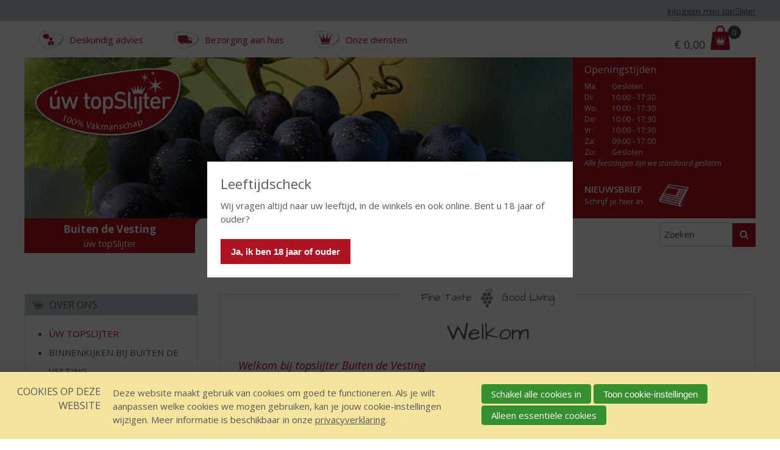

--- FILE ---
content_type: text/html; charset=UTF-8
request_url: https://www.buitendevesting.nl/over-ons/%C3%BAw-topslijter
body_size: 6447
content:
<!DOCTYPE html>
<!--[if IE 7 ]><html lang="nl" class="no-js ie7 not-responsive"><![endif]-->
<!--[if IE 8 ]><html lang="nl" class="no-js ie8 not-responsive"></html><![endif]-->
<!--[if IE 9 ]><html lang="nl" class="no-js ie9"><![endif]-->
<!--[if (gt IE 9)|!(IE)]><!--><html lang="nl" class="no-js"><!--<![endif]-->
<head>

<script type='text/javascript' src='/ui/uibase/script/setcookie.js?r=2b0fb64fe3071088dc4630093935479cfe20b7f0'></script>
<script type='text/javascript' src='/l/cookie_control/filter/default/6b86b273ff34fce19d6b804eff5a3f5747ada4eaa22f1d49c01e52ddb7875b4b'></script>
<meta itemprop="pb:time" content="1650354480">
 <meta name='generator' content='Procurios' />
    <meta charset="UTF-8" />
    <link href='https://fonts.googleapis.com/css?family=Open+Sans:400,700,700italic,600,400italic' rel='stylesheet' type='text/css'>
    <link href='https://fonts.googleapis.com/css?family=Open+Sans+Condensed:700' rel='stylesheet' type='text/css'>
    <link href='https://fonts.googleapis.com/css?family=Architects+Daughter' rel='stylesheet' type='text/css'>
    <link rel='stylesheet' type='text/css' media='screen' href='/cache/43oyoh8bqoqoogsko8go0o4ow.8fe3230889f1.css' />
<link rel='stylesheet' type='text/css' media='screen' href='/cache/4rrsxxwy33c4ck0cgoc8gck00.8fe3230889f1.css' />
<link rel='stylesheet' type='text/css' media='print' href='/cache/cfdjwpj34pc8088owggcs800k.8fe3230889f1.css' />
<meta http-equiv="X-UA-Compatible" content="IE=edge,chrome=1">
    <title>úw topSlijter - Buiten de Vesting - úw topSlijter</title>
    <script id="piggy-widget" data-widget-id="1278" src="https://widget.piggy.eu/widget.js" defer></script>
    <meta name="viewport" content="width=device-width, initial-scale=1.0">
    <meta name='author' content='' />
    
    <meta name="description" content="Slijterij Buiten de Vesting is sinds 1 mei 2022 geopend.
Wij zitten met onze slijterij aan &#039;t Rond 13 in Woudrichem." />
    
    <link rel="shortcut icon" href="/ui/uwtopslijter/img/favicon.ico" />
    <link rel='stylesheet' type='text/css' media='screen' href='/ui/uibase/style/pbutil.css?rev=936ee22c6760c7601820a01aadeb5a63a9c84a35' />
<script type='text/javascript' src='/ui/uibase/script/prototype/prototype-min.js?rev=2ce7626cd5fcfb3042f3ce6c532d9fd6b7e4e352'></script>
<script type='text/javascript' src='/ui/uibase/script/pblib/pblib.js?rev=397cb9ef2e7dec4e026c879b0066f2807e007912'></script>

    <link rel='stylesheet' media='screen' href='/ui/uwtopslijter/modules/mod_webshop2/style/webshop-shopping-cart-new.css?rev=7a3048ffffe45c8c411620ba1b35a1902b29458e' type='text/css' />
<link rel='stylesheet' media='print' href='/files/mod_webshop2/style/print.css?rev=90f27f2a516f9ddccfb75efea183f970b74ed131' type='text/css' />
<link rel='stylesheet' media='screen' href='/a/component/CompactShoppingCartProductsPopup-6871/1/uwtopslijter/CompactShoppingCartProductsPopup.css?rev=b9919fdbf63aedecd7df0c89116b357a0c642949' type='text/css' />
<script src="/ui/uibase/vendor/procurios/amdLoader/dist/amdLoader.js?rev=9bccb722e64c55e73bc72ea72ba2b15fd76d1391" data-main data-rev="8fe3230889f1"></script>
<script type='text/javascript'>var digitalData = {"page":{"attributes":{"PBSiteID":"64010"},"pageInfo":{"pageID":"64032","pageName":"\u00faw topSlijter","language":"nl_NL","breadCrumbs":["Home","Hoofdmenu","Over ons","\u00faw topSlijter"]}},"user":[{"segment":{"loggedIn":"no"},"profile":[{"profileID":"-","countryCode":"US","attributes":[]}]}],"component":[{"componentInfo":{"componentID":"64250","componentName":"Welkom"}}],"cookiePolicy":{"acceptancePolicy":"optIn","cookieTypeCategory":{"tracking":"tracking","statistics":"tracking","external":"external","functional":"essential"},"allowedCookieTypes":{"functional":true,"preferences":false,"statistics":false,"tracking":false,"external":false}},"pageInstanceID":"production"}</script>
    <script>
        window.dataLayer = window.dataLayer || [];
        function gtag(){ dataLayer.push(arguments); }

        gtag('consent', 'default', {"ad_storage":"denied","ad_user_data":"denied","ad_personalization":"denied","analytics_storage":"denied","functionality_storage":"denied","personalization_storage":"denied","security_storage":"granted"});
    </script>
<script>
    (function(w,d,s,l,i){w[l]=w[l]||[];w[l].push({'gtm.start':
        new Date().getTime(),event:'gtm.js'});var f=d.getElementsByTagName(s)[0],
        j=d.createElement(s),dl=l!='dataLayer'?'&l='+l:'';j.async=true;j.src=
        '//www.googletagmanager.com/gtm.js?id='+i+dl;f.parentNode.insertBefore(j,f);
    })(window,document,'script','dataLayer','GTM-W5NRBNC');
</script>
<link rel='stylesheet' media='screen' href='/files/mod_cookie_control/style/cookie-control.css?rev=47fa83acee758c80248c8a782271fc5d0f928fc4' type='text/css' />
<script src='/a/module/mod_cookie_control/script/cookie-control.js?rev=7bf44ede546893e6962803330cfe9044255e761a'></script>
<link rel='stylesheet' media='screen' href='/ui/uwtopslijter/modules/mod_webshop2/style/webshop-shopping-cart-new.css?rev=7a3048ffffe45c8c411620ba1b35a1902b29458e' type='text/css' />
<link rel='stylesheet' media='print' href='/files/mod_webshop2/style/print.css?rev=90f27f2a516f9ddccfb75efea183f970b74ed131' type='text/css' />
<link rel='stylesheet' media='screen' href='/a/component/CompactShoppingCartProductsPopup-6871/1/uwtopslijter/CompactShoppingCartProductsPopup.css?rev=b9919fdbf63aedecd7df0c89116b357a0c642949' type='text/css' />

    
</head>
<body id="default" class=" webshop-active">
<noscript>
    <iframe src="//www.googletagmanager.com/ns.html?id=GTM-W5NRBNC" height="0" width="0" style="display:none; visibility:hidden"></iframe>
</noscript>
    <!-- ProBaseSpider noIndex -->
    <div class="skip-links">
        <span>Sla links over</span>
        <ul>
            <li><a href="#content">Spring naar de inhoud</a></li>
            <li><a href="#nav">Spring naar de navigatie</a></li>
        </ul>
    </div>
    <div id='ageConfirmation' class='ageConfirmation'>
        <div class="ageConfirmation__pageBlocker"></div>
        <div class="ageConfirmation__content">
            <h2 class="ageConfirmation__header">Leeftijdscheck</h2>
            <p class="ageConfirmation__text">Wij vragen altijd naar uw leeftijd, in de winkels en ook online. Bent u 18 jaar of ouder?</p>
            <button id="ageConfirmationButton" class="ctaButton">Ja, ik ben 18 jaar of ouder</button>
        </div>
    </div>
    <div id="siteContainer" class="site-container clearfix">
        <div class="header-container">
            <div class="header-first-row">
                <div class='wrapper '>
                    <div class='header__menu'>
                        
                        <div class='login-wrapper'>	<div id='loggedOut' class='loginSnippet'>
		<a href='/login' class='loginSnippet__link'>Inloggen mijn topSlijter</a>
	</div>
</div>
                    </div>
                </div>
            </div>
            <div class="wrapper header-wrapper">
                <div class="header-second-row" id='header-second-row'>
                    <div class='header-servicemenu'><ul><li class="nth-child1">                
            <a href="/deskundig-advies">Deskundig advies</a></li><li class="nth-child2">                
            <a href="/bezorging-aan-huis">Bezorging aan huis</a></li><li class="nth-child3 last">                
            <a href="/onze-diensten">Onze diensten</a></li></ul></div>
                    <div class='shoppingcartCompactContainer'><div
    id='art_64182'
    class='article '
    >
        <div class='article_content article_dynamic'><div class="shopping-cart-compact" id="webshop-shopping-cart-snippet">
    <h3>Mijn winkelmand</h3>
    <a href="/winkelwagen">
        			<span class="visually-hidden">Prijs: </span>
			<span class='total-price'><span class='currency-symbol'>€ </span>0,00</span>
			        	    <span class="icon-cart"></span>
	    <span class="mw-scs-number-of-articles">0</span>
    </a>
</div></div>
</div></div>
                </div>
                <div class='header-third-row'>
                    <div class="header-images">
                        <a href='/'><img src="/ui/uwtopslijter/img/uw-topslijter-logo.png" class="logo" alt="Uw topSlijter. 100% vakmanschap "></a>
                        <a href='/'>
                            <img src="/ui/uwtopslijter/img/header-landelijk.jpg?scaleType=3&width=1280&height=375" class="banner" alt="">
                        </a>
                    </div><!--
-------------------><div class="metaContentContainer--large">
                        <div class='metaContent '>
                            <form method="get" action="/winkels" id="store-search" class='metaContent__storeSearch'>
                                <input type='hidden' name='map' value='uw-topslijter'/>
                                <label for="store-searchfield">Zoek een winkel</label>
                                <input id="store-searchfield" name="address" type="text"/>
                                <button type="submit" class="sr">Zoek een winkel</button>
                            </form>
                            <div class='metaContent__openingTimes'>
                                <div
    id='art_527'
    class='article '
    >
        <div class='article_content article_dynamic'><div class='mainAddress'><address><img class='icon' src='/files/mod_relation/icons/company.svg' height='16' width='20' alt='' /> Buiten De Vesting<br />
&#039;t Rond 13<br />
4285 DE  WOUDRICHEM</address><p></p>
<div class="openingTimes">
<h3>Openingstijden</h3>
<table border="1" class="first">
<tbody>
<tr>
<td style="text-align:left;">Ma<span>:</span></td>
<td>Gesloten</td>
</tr>
<tr class="even">
<td>Di<span>:</span></td>
<td>10:00 - 17:30</td>
</tr>
<tr>
<td>Wo<span>:</span></td>
<td>10:00 - 17:30</td>
</tr>
<tr class="even">
<td>Do<span>:</span></td>
<td>10:00 - 17:30</td>
</tr>
<tr>
<td>Vr<span>:</span></td>
<td>10:00 - 17:30</td>
</tr>
<tr class="even">
<td>Za<span>:</span></td>
<td>09:00 - 17:00</td>
</tr>
<tr>
<td>Zo:</td>
<td>Gesloten</td>
</tr>
</tbody>
</table>
<p class="openingTimes__diffOpening">Alle feestdagen zijn we standaard gesloten</p>
</div>
<p></p></div></div>
</div>
                            </div>
                            <div class="metaContent__bottom">
                                <a href="/nieuwsbrief" class="metaContent__newsletterLink">
                                    <h2>Nieuwsbrief</h2>
                                    <p>Schrijf je hier in</p>
                                </a>
                            </div>
                        </div>
                    </div>
                </div>
                <div class="header-fourth-row">
                    <div class="header-topslijter-name">
                        
                            <span class="topslijter-local-name">Buiten de Vesting</span>
                        
                        <span class="topslijter-name">&uacute;w topSlijter</span>
                        <span class="topslijter-slogan">100% vakmanschap</span>
                    </div>
                    <div id="nav" class="main-nav">
                        <div class="main-menu">
                            <ul><li class="nth-child1">                
            <a href="/">Home</a></li><li class="nth-child2">                
            <a href="/assortiment">Assortiment</a></li><li class="nth-child3 active">                
            <a href="/over-ons">Over ons</a></li><li class="nth-child4">                
            <a href="/nieuws">Nieuws</a></li><li class="nth-child5">                
            <a href="/inspiratie">Inspiratie</a></li><li class="nth-child6 last">                
            <a href="/contact">Contact</a></li></ul>
                            <form action="/assortiment?q=" method="get" class="siteSearch">
                                <input type="text" value="" name="q" id="searchfield" title="Zoeken" class="siteSearch__input"><!--
-------------------------------><button type="submit" class="siteSearch__button"><span class="siteSearch__innerButton">Zoeken</span></button>
                            </form>
                        </div>
                    </div>
                    <div class="toggle-button-wrapper">
                        <button class="toggle-nav-button icon-menu">Menu</button>
                    </div>
                </div>

                <div class='header-servicemenu header-servicemenu--mobile'><ul><li class="nth-child1">                
            <a href="/deskundig-advies">Deskundig advies</a></li><li class="nth-child2">                
            <a href="/bezorging-aan-huis">Bezorging aan huis</a></li><li class="nth-child3 last">                
            <a href="/onze-diensten">Onze diensten</a></li></ul></div>

            </div>
        </div>
        <div class="content-container">
            <div class="wrapper content-wrapper clearfix">
                <!-- ProBaseSpider noIndex --><nav aria-label='Kruimelpad'><ol id='breadcrumbs' class='breadcrumbs'><li class='first odd'><a href='/'>Home</a></li><li class='even'><a href='/'>Hoofdmenu</a></li><li class='odd'><a href='/over-ons'>Over ons</a></li><li class='last even' aria-current='page'>úw topSlijter</li></ol></nav><!-- /ProBaseSpider -->
                <div class="submenu-content-container--small"></div>
                <div id="content" class="content content-right">
                    <p class="decorative-slogan"><span>Fine Taste <span class="ds-grape"></span> Good Living</span></p>
                    
                    <!-- /ProBaseSpider -->
                    <h1 class="sr">úw topSlijter</h1>
                    <div
    id='art_64250'
    class='article article_1 article_odd article_first article_last'
    >
            <h2>Welkom</h2>
        <div class='article_content article_static'><p class="first">Welkom bij topslijter Buiten de Vesting</p>
<p>Sinds mei 2022 zijn wij geopend in Woudrichem</p>
<p>Wij zijn te vinden aan 't Rond 13 te Woudrichem.</p>
<p>Team Topslijter "Buiten de Vesting"</p>
<p></p>
<p>**Bij ons kunt u ook betalen met een VVV Cadeaukaart</p>
<p>**Bij ons kunt u ook Piggy punten sparen</p>
<p class="last"></p></div>
</div>
                    <!-- Go to www.addthis.com/dashboard to customize your tools -->
                    <div class="addthis_sharing_toolbox"></div>
                </div>
                <div id="sidebar-left" class="sidebar sidebar-left">
                    <div class='submenu-wrapper'><div class='submenu'><ul><li class="nth-child1">                
            <a href="/">Home</a></li><li class="nth-child2">                
            <a href="/assortiment">Assortiment</a></li><li class="nth-child3 active">                
            <a href="/over-ons" class="sub">Over ons</a><ul><li class="nth-child1 active">                
            <a href="/over-ons/%C3%BAw-topslijter" aria-current="page">úw topSlijter</a></li><li class="nth-child2 last">                
            <a href="/inspiratie/binnenkijken-bij...">Binnenkijken bij Buiten de Vesting</a></li></ul></li><li class="nth-child4">                
            <a href="/nieuws" class="sub">Nieuws</a><ul><li class="nth-child1">                
            <a href="/nieuws/nieuws-van-uw-topslijter">Nieuws</a></li><li class="nth-child2 last">                
            <a href="/nieuws/nieuwsarchief">Nieuwsarchief</a></li></ul></li><li class="nth-child5">                
            <a href="/inspiratie" class="sub">Inspiratie</a><ul><li class="nth-child1">                
            <a href="/inspiratie">Inspiratie</a></li><li class="nth-child2">                
            <a href="/inspiratie-archief">Inspiratie-archief</a></li><li class="nth-child3">                
            <a href="/mixtips">MixTips</a></li><li class="nth-child4 last">                
            <a href="/piggy-sparen">Piggy Sparen</a></li></ul></li><li class="nth-child6 last">                
            <a href="/contact" class="sub">Contact</a><ul><li class="nth-child1">                
            <a href="/contact">Contactgegevens</a></li><li class="nth-child2">                
            <a href="/extra-gegevens">Extra gegevens</a></li><li class="nth-child3">                
            <a href="/openingstijden">Openingstijden</a></li><li class="nth-child4">                
            <a href="/algemene-voorwaarden-topslijter-buiten-de-vesting">Algemene voorwaarden topslijter Buiten de Vesting</a></li><li class="nth-child5">                
            <a href="/geborgde-werkwijze">Geborgde werkwijze</a></li><li class="nth-child6 last">                
            <a href="/retourneren">Retourneren</a></li></ul></li></ul></div></div>
                    
                </div>
            </div>
            <div class="wrapper"><div class="metaContentContainer--small"></div></div>
        </div>
        <!-- ProBaseSpider noIndex -->
        <div class="footer-container">
            <div class="wrapper footer-wrapper">
                <div class="footermenu-col-container">
                    <div class="footermenu-col footermenu-col-home">
                        <h2>Home</h2><ul><li class="nth-child1">                
            <a href="/home">Home</a></li><li class="nth-child2">                
            <a href="/assortiment">Assortiment</a></li><li class="nth-child3 active">                
            <a href="/over-ons">Over ons</a></li><li class="nth-child4">                
            <a href="/nieuws">Nieuws</a></li><li class="nth-child5">                
            <a href="/inspiratie">Inspiratie</a></li><li class="nth-child6 last">                
            <a href="/contact">Contact</a></li></ul>
                    </div>
                    <div class="footermenu-col footermenu-col-uwtopslijter">
                        <h2>Mijn topSlijter</h2><ul><li class="nth-child1 last">                
            <a href="/interessante-links">Interessante links</a></li></ul>
                    </div>
                    
                    
                        <div class="footermenu-col footer__socialMediaColumn">
                            <h2>Volg ons</h2>
                            <div class='footer__smIconRow'>
                                <a href='https://www.facebook.com/buitendevesting' class='footer__smIcon icon-facebook' target=_blank><span class='sr'>Facebook</span></a>
                                
                                
                            </div>
                            <div class='footer__smIconRow'>
                                
                                
                                
                            </div>
                        </div>
                    
                </div>
                <div class="footermenu-horizontal"><ul><li class="nth-child1">                
            <a href="/designed-by-yooky-smart-concepts" target="_blank" rel="noopener noreferrer" class="external-link">Designed by YOOKY smart concepts</a></li><li class="nth-child2">                
            <a href="/geen-18-geen-alcohol" target="_blank" rel="noopener noreferrer" class="external-link">GEEN 18 GEEN alcohol</a></li><li class="nth-child3">                
            <a href="/idin">iDIN</a></li><li class="nth-child4">                
            <a href="/sitemap">sitemap</a></li><li class="nth-child5">                
            <a href="/privacy-statement">Privacy Statement</a></li><li class="nth-child6">                
            <a href="/footermenu-horizontaal/disclaimer">Disclaimer</a></li><li class="nth-child7">                
            <a href="/footermenu-horizontaal/verantwoord-alcoholgebruik">Verantwoord alcoholgebruik</a></li><li class="nth-child8">                
            <a href="/footermenu-horizontaal/leveringsvoorwaarden">Leveringsvoorwaarden</a></li><li class="nth-child9 last">                
            <a href="/footermenu-horizontaal/the-netherlands">The Netherlands</a></li></ul></div>
            </div>
        </div>
        
    </div>
    
    <script src="/cache/1746180905_uj85arct75wk4sw800wws8sw.8fe3230889f1.js"></script>
    <script src="/cache/1746180905_707ejms3oscgs4wkwkww4kc80.8fe3230889f1.js"></script>
    <script src="/cache/1746180905_41uymtajcq4gwok44oc840ksw.8fe3230889f1.js"></script>
    <script>
        ProtoUI.qsDefaultValue("searchfield", 'Zoeken');
        ProtoUI.qsDefaultValue("store-searchfield", "Plaats of postcode");
    </script>
    <!-- Go to www.addthis.com/dashboard to customize your tools -->
    <script type="text/javascript" src="//s7.addthis.com/js/300/addthis_widget.js#pubid=ra-56951365d0384208" async="async"></script>
    <!-- /ProBaseSpider -->




<!-- ProBaseSpider noIndex noLinks -->
<div id="scms-cc-cookie-bar" class='scms-cookie-control'>
    <div class="cb-content-container">
        <div class="cb-content-row cb-content-row-1 cb-clearfix">
            <div class="cb-notice cb-content cb-content-left">
                <h2>Cookies op deze website</h2>
                <div class="cb-inner-content">
                                            <p><p>Deze website maakt gebruik van cookies om goed te functioneren. Als je wilt aanpassen welke cookies we mogen gebruiken, kan je jouw cookie-instellingen wijzigen. Meer informatie is beschikbaar in onze <a href='/privacy-statement'>privacyverklaring</a>.</p></p>
                                    </div>
            </div>
            <div class="cb-buttons cb-content cb-content-right">
                <div class="cb-inner-content">
                                            <p>
                            <a href="/l/cookie_control/accept-cookies/all?u=AYLiNiI59jSTIdO8sAJcIdTzfQP4x0TSsdFVmtiJqjmLDoA7wa04MwgMQ5mRQ9mAh3EsnT74qlw2" class="CookiesOK cb-button-primary cb-button" rel="nofollow">Schakel alle cookies in</a>
                            <button id="cd-settings-button" class="cb-button-primary cb-button">Toon cookie-instellingen</button>
                            <a href="/l/cookie_control/decline-cookies?u=AYLiNiI59jSTIdO8sAJcIdTzfQP4x0TSsdFVmtiJqjmLUUJN28Gr_npfXpir44VB33EsnT74qlw2" class="cb-button-primary cb-button" rel="nofollow">Alleen essentiële cookies</a>
                        </p>
                                    </div>
            </div>
        </div>
        <div class="cb-content-row cb-content-row-2 cb-clearfix">
            <div class="cb-cookie-settings cb-content">
                <h2>Jouw cookie-instellingen</h2>
                <div class="cb-inner-content">
                    <form action="/l/cookie_control/accept-cookies?u=AYLiNiI59jSTIdO8sAJcIdTzfQP4x0TSsdFVmtiJqjmLYW5xxZ3CbH3cdoxAsBAvMnEsnT74qlw2" method="post">
                        <fieldset>
                            <ol>
                                                            <li class="cb-cookies-always-on">
                                    <label for="cb-essential">
                                        <input type="checkbox" id="cb-essential" name="cookie-policy-category-1" class="cb-onoffswitch-checkbox" disabled="disabled" checked />
                                        <span>Strikt noodzakelijk</span>
                                    </label>
                                    <p>Je ontvangt strikt noodzakelijke cookies, omdat ze nodig zijn voor het juist functioneren van deze website. Deze cookies kun je niet uitschakelen.</p>
                                </li>
                                                            <li>
                                    <label for="cb-preferences">
                                        <input type="checkbox" id="cb-preferences" name="cookie-policy-category-8" class="cb-onoffswitch-checkbox" />
                                        <span>Voorkeuren</span>
                                    </label>
                                    <p>Deze website slaat jouw voorkeuren op zodat deze bij een volgend bezoek kunnen worden toegepast.</p>
                                </li>
                                                            <li>
                                    <label for="cb-analysis">
                                        <input type="checkbox" id="cb-analysis" name="cookie-policy-category-16" class="cb-onoffswitch-checkbox" />
                                        <span>Analyse</span>
                                    </label>
                                    <p>Deze website analyseert het gebruik ervan, zodat we functionaliteit daarop kunnen aanpassen en verbeteren. De gegevens zijn anoniem.</p>
                                </li>
                                                            <li>
                                    <label for="cb-tracking">
                                        <input type="checkbox" id="cb-tracking" name="cookie-policy-category-2" class="cb-onoffswitch-checkbox" />
                                        <span>Tracking</span>
                                    </label>
                                    <p>Deze website analyseert je bezoek om de inhoud beter op jouw behoeften af te stemmen.</p>
                                </li>
                                                            <li>
                                    <label for="cb-external">
                                        <input type="checkbox" id="cb-external" name="cookie-policy-category-4" class="cb-onoffswitch-checkbox" />
                                        <span>Extern</span>
                                    </label>
                                    <p>Deze website maakt gebruik van externe functionaliteit, zoals Social Media deelmogelijkheden.</p>
                                </li>
                                                        </ol>
                        </fieldset>
                        <p>
                            <button class="cb-button-primary cb-button">Opslaan en sluiten</button>
                        </p>
                    </form>
                </div>
            </div>
        </div>
    </div>
</div>
<!-- /ProBaseSpider -->

</body>
</html>


--- FILE ---
content_type: text/css;charset=UTF-8
request_url: https://www.buitendevesting.nl/a/component/CompactShoppingCartProductsPopup-6871/1/uwtopslijter/CompactShoppingCartProductsPopup.css?rev=b9919fdbf63aedecd7df0c89116b357a0c642949
body_size: 723
content:
.c-productsPopup,
.c-productsPopup * {
    box-sizing: border-box;
}

.c-productsPopup {
    position: fixed;
    width: 90%;
    max-width: 380px;
    top: 0;
    left: 50%;
    transform: translate(-50%, 0);
    z-index: 100000;
    text-align: left;
    background-color: transparent;
    box-shadow: 0 0 15px -5px rgba(0, 0, 0, .2);
}

.c-productsPopup__title {
    margin: 0 0 0.4rem 0;
    font-size: 1rem;
}

.c-productsPopup__innerContainer {
    display: flex;
    flex-direction: column;
    max-height: 70vh;
    padding: .8rem;
    background-color: #fff;
}

.c-productsPopup__products {
    margin: 0;
    padding: 0;
    list-style: none;
    overflow-y: auto;
}

.c-productsPopup__product {
    display: flex;
    flex-direction: row-reverse;
    gap: .8rem;
    padding: .8rem 0;
    overflow: hidden;
    border-bottom: 1px solid #eee;
}

.c-productsPopup__productImage {
    width: 50px;
    height: 50px;
    object-fit: cover;
}

.c-productsPopup__productDetails {
    flex-grow: 1;
}

.c-productsPopup__productProperties {
    display: flex;
    justify-content: space-between;
    gap: .8rem;
    flex: 1 1 calc(100% - 50px);
}

.c-productsPopup__productTitle,
.c-productsPopup__additionalProperty,
.c-productsPopup__productPrices {
    display: block;
}

.c-productsPopup__productQuantity {
    flex: 0 0 2rem;
    font-weight: normal;
}

.c-productsPopup__productQuantity::after {
    content: ' ✕';
    font-size: .6rem;
    vertical-align: middle;
}

.c-productsPopup__productTitle,
.c-productsPopup__additionalProperty {
    overflow: hidden;
}

.c-productsPopup__productTitle {
    font-size: 1rem;
    font-weight: bold;
}

.c-productsPopup__additionalPropertyName,
.c-productsPopup__productFromPrice {
    font-size: .9rem;
}

.c-productsPopup__productPrices {
    display: flex;
    flex-direction: column;
    align-items: flex-end;
    font-size: 1rem;
}

.c-productsPopup__productFromPrice {
    font-size: .85rem;
    text-decoration: line-through;
}

.c-productsPopup__toShoppingCart {
    display: flex;
    align-items: center;
    justify-content: flex-end;
    margin-bottom: 0;
}

.c-productsPopup .c-productsPopup__toShoppingCartButton {
    display: block;
    margin: 0 .5rem;
}

.c-productsPopup__orderButton {
    margin: 0;
}

.c-productsPopup__priceLabel {
    margin-right: .3rem;
}

.c-productsPopup__totalPrice {
    display: flex;
    justify-content: flex-end;
    margin: 0.8rem 0;
    font-size: 1rem;
    font-weight: bold;
}

@media (min-width: 768px) {
    .c-productsPopup {
        max-width: 400px;
    }
}


--- FILE ---
content_type: text/javascript; charset=utf-8
request_url: https://www.buitendevesting.nl/cache/1746180905_707ejms3oscgs4wkwkww4kc80.8fe3230889f1.js
body_size: 1843
content:
/**
 * @description Common UI improvements, should be included in all variants.
 */

require(['domReady', '/ui/uwtopslijter/script/helper.js'], function(domReady, helper) {
    'use strict';

    var elements = {};
    var ageConfirmationCookieName = 'ageConfirmationCookie';
    var ageConfirmationCookie = helper.readValueOfCookie(ageConfirmationCookieName);
    var store = {
        domElementsMovedSmallView: false,
        domElementsMovedMediumView: false
    };

    function init () {
        elements.bodyElem = $$("body")[0];
        elements.toggleNavButton = elements.bodyElem.down(".toggle-nav-button");
        elements.metaContent = document.querySelector('.metaContent');
        elements.mobileMetaContentContainer = document.querySelector('.metaContentContainer--small');
        elements.submenu = document.querySelector('.submenu');
        elements.mobileSubmenuContainer = document.querySelector('.submenu-content-container--small');
        elements.subMenuSecondLevel = document.querySelector('.submenu > ul > li.active > ul > li');
        elements.ageConfirmation = document.querySelector('#ageConfirmation');
        elements.ageConfirmationButton = document.querySelector('#ageConfirmationButton');
        elements.tables = elements.bodyElem.select("table");
        elements.videos = document.querySelectorAll("iframe[src^='http://player.vimeo.com'], iframe[src^='//player.vimeo.com'], iframe[src^='http://www.youtube'], iframe[src^='//www.youtube']");
        elements.atSlideshow = document.querySelectorAll('.at-slideshow');
        elements.atSlideshowSmall = document.querySelectorAll('.at-slideshow-small');

        // Webshop elements
        elements.shoppingCartActionContainers = document.querySelectorAll('.shoppingCartAction');
        elements.addToCartButtons = document.querySelectorAll('span.add-to-shopping-cart');
        elements.shoppingCartContainer = document.querySelector('.shoppingcartCompactContainer');

        // Webshop shoppingcart element
        elements.shoppingCartButtons = document.querySelector('#shopping-cart-buttons');
        elements.shoppingCartBackLink = document.querySelector('.webshop-back-to-shop');
        elements.VATtext = document.querySelectorAll('tfoot .total-price .price--total');

        // Coupon elements
        elements.webshopCouponElement = document.querySelector('#gift-coupon');

        /**
         * Event handlers
         */

        if (elements.webshopCouponElement) {
            var couponElementParent = elements.webshopCouponElement.parentNode.parentNode;
            var firstTableCell = document.querySelector('tr.total-price > td:first-child');

            if (couponElementParent.hasClassName('total-price-vat')) {
                firstTableCell.innerHTML = '';
                firstTableCell.appendChild(elements.webshopCouponElement);
            }
        }


        if (elements.toggleNavButton) {
            elements.toggleNavButton.on("click", toggleNavigation);
        }

        if (elements.ageConfirmationButton) {
            elements.ageConfirmationButton.addEventListener('click', confirmAge);
        }

        window.onresize = function() {
            handleOnResizeWindow();
            moveDomElements();
        };

        /**
         *  Call functions
         */
        if (elements.tables) {
            helper.addTableWrappers(elements.tables);
        }

        if (elements.videos.length > 0) {
            helper.resizeVideos(elements.videos);
        }

        if (elements.atSlideshow) {
            addClassToArticleDivs(elements.atSlideshow, 'atSlideshowArticle');
        }

        if (elements.atSlideshowSmall) {
            addClassToArticleDivs(elements.atSlideshowSmall, 'atSlideshowSmallArticle');
        }

        if (elements.shoppingCartBackLink) {
            elements.shoppingCartBackLink.innerHTML = 'Verder winkelen';
        }

        if (elements.shoppingCartButtons && elements.shoppingCartBackLink) {
            elements.shoppingCartButtons.appendChild(elements.shoppingCartBackLink);
        }

        if (elements.shoppingCartActionContainers) {
            for (var i = 0; i < elements.shoppingCartActionContainers.length; i++) {
                if (elements.shoppingCartActionContainers[i].innerHTML === "") {
                    elements.shoppingCartActionContainers[i].classList.add('shoppingCartActionEmpty');
                }
            }
        }

        if (elements.VATtext) {
            for (var i = 0; i < elements.VATtext.length; i++) {
                elements.VATtext[i].innerHTML = 'Totaal incl. BTW';
            }
        }

        helper.setInitialDomTreeLocation(elements.metaContent);
        helper.setInitialDomTreeLocation(elements.submenu);

        moveDomElements();
        handleOnResizeWindow();
        hideSubmenuIfNoSecondLevel();
        showAgeConfirmationIfNeeded();
    }

    /**
     * Hide submenu if there is no second level
     * (the first level is hidden; only the active item is shown as header)
     */
    function hideSubmenuIfNoSecondLevel () {
        if(elements.submenu && !elements.subMenuSecondLevel) {
            elements.submenu.classList.add('no-second-level');
        }
    }

    /**
     * Show/hide the navigation
     */
    function toggleNavigation () {
        elements.bodyElem.toggleClassName("nav-visible");
        elements.toggleNavButton.toggleClassName("icon-menu");
        elements.toggleNavButton.toggleClassName("icon-close");
    }

    /**
     * Handle on resize window to move mobile navigation
     */
    function handleOnResizeWindow () {
        // First of all, create a timer to prevent this function firing 100s of times during the resize event
        if (typeof(store.resizeTO) === "number") {
            window.clearTimeout(store.resizeTO);
            delete store.resizeTO;
        }

        store.resizeTO = function () {
            if (elements.videos.length > 0) {
                helper.resizeVideos(elements.videos);
            }
        }.delay(0.1);
    }

    /**
     * Add class to div around article template
     */
    function addClassToArticleDivs (elements, className) {
        for (var i = 0; i < elements.length; i++) {
            elements[i].up(".article").addClassName(className);
        }
    }

    /**
     * Move DOM elements
     */
    function moveDomElements () {
        if (helper.isSmallViewport()) {
            if (!store.domElementsMovedSmallView) {
                helper.newDomTreeLocation(elements.submenu, elements.mobileSubmenuContainer);
                store.domElementsMovedSmallView = true;
            }
            if (!store.domElementsMovedMediumView) {
                helper.newDomTreeLocation(elements.metaContent, elements.mobileMetaContentContainer);
                store.domElementsMovedMediumView = true;
            }
        }
        else if (helper.isMediumViewport()) {
            if (!store.domElementsMovedMediumView) {
                helper.newDomTreeLocation(elements.metaContent, elements.mobileMetaContentContainer);
                store.domElementsMovedMediumView = true;
            }
            if (store.domElementsMovedSmallView) {
                helper.resetDomTreeLocation(elements.submenu);
                store.domElementsMovedSmallView = false;
            }
        }
        else if (helper.isLargeViewport() && (store.domElementsMovedSmallView || store.domElementsMovedMediumView)) {
            helper.resetDomTreeLocation(elements.metaContent);
            helper.resetDomTreeLocation(elements.submenu);
            store.domElementsMovedSmallView = false;
            store.domElementsMovedMediumView = false;
        }
    }

    /**
     * Make ageConfirmation visible if needed
     */
    function showAgeConfirmationIfNeeded () {
        if (!ageConfirmationCookie && elements.ageConfirmation) {
            elements.ageConfirmation.classList.add('ageConfirmation--visible');
        }
    }

    /**
     * create ageConfirmationCookie
     */
    function confirmAge () {
        helper.createCookie(ageConfirmationCookieName, 'eighteenOrOlder', 50);
        elements.ageConfirmation.classList.remove('ageConfirmation--visible');
    }

    domReady(init);
});


--- FILE ---
content_type: text/javascript
request_url: https://widget.piggy.eu/widget.js
body_size: 1501
content:
!function(){try{var e="undefined"!=typeof window?window:"undefined"!=typeof global?global:"undefined"!=typeof self?self:{},t=(new e.Error).stack;t&&(e._sentryDebugIds=e._sentryDebugIds||{},e._sentryDebugIds[t]="c588513e-a5bf-44cf-a1b1-e1ee209a8171",e._sentryDebugIdIdentifier="sentry-dbid-c588513e-a5bf-44cf-a1b1-e1ee209a8171")}catch(e){}}();var _global="undefined"!=typeof window?window:"undefined"!=typeof global?global:"undefined"!=typeof self?self:{};_global.SENTRY_RELEASE={id:"9255567242abcb6107836ab1f411d7dec6be9cd2"},(()=>{"use strict";const e="https://widget.piggy.eu",t="piggy-iframe-app",n="piggy-iframe-container",o="a-f\\d",i=`#?[${o}]{3}[${o}]?`,s=`#?[${o}]{6}([${o}]{2})?`;function a(e,t,n=!1){if(!e||!e.contentWindow)return void(n&&console.warn("sendMessageToIframe: iframe or contentWindow not available"));let o;try{o=new URL(e.src).origin}catch(e){return void(n&&console.warn("sendMessageToIframe: could not compute target origin from iframe.src"))}e.contentWindow.postMessage(t,o),n&&console.log(`Sending a payload from the host to the iFrame. TargetOrigin: ${o}`,t)}function d(){const e="test";try{return localStorage.setItem(e,e),localStorage.removeItem(e),!0}catch(e){return!1}}new RegExp(`[^#${o}]`,"gi"),new RegExp(`^${i}$|^${s}$`,"i");const c=window;c.addEventListener("DOMContentLoaded",(()=>{let o=c.document.getElementById("piggy-widget");o||(o=c.document.getElementById("leat-widget")),o||console.error("Could not locate widget ID. Please check your script configuration");const i=o.getAttribute("data-widget-id"),s=o.getAttribute("account-id"),l=c.location.href,g="enabled"===o.getAttribute("data-widget-debug");g&&(console.info("--- DEBUG IS ENABLED ---"),console.log("Host website has finished loading. It is Leat's turn"));const{createIframe:f,addCssToHead:u}=function(o,i){return{createIframe:()=>{const s=o.document.createElement("div");s.id=n,s.style.position="fixed",s.style.zIndex="99999",o.document.body.appendChild(s);const a=o.document.createElement("iframe");a.allow="clipboard-write",a.src=e,a.id=t,a.referrerPolicy="origin",s.appendChild(a),i&&console.log("Added Iframe to host website")},addCssToHead:()=>{const t=o.document.getElementsByTagName("HEAD")[0],n=o.document.createElement("link");n.rel="stylesheet",n.type="text/css",n.href=`${e}/widget.css`,t.appendChild(n),i&&console.log("Added Container CSS to host website")}}}(c,g);u(),f();const m=c.document.getElementById(t),b={widget:{widgetId:i,domain:l},hostWebsiteUrl:c.location.href,accountId:s,storage:Object.assign({},localStorage),hasFinishedPositioning:!0,isDebug:g,size:r()};c.addEventListener("resize",(()=>{const e=Object.assign(Object.assign({},b),{size:r(),hasFinishedPositioning:!0});a(m,e,g)}),!0),c.PiggyWidget={open:(e="overview")=>a(m,Object.assign(Object.assign({},b),{hasFinishedPositioning:!0,outsideClick:{action:"open",data:e}}),g),close:()=>a(m,Object.assign(Object.assign({},b),{hasFinishedPositioning:!0,outsideClick:{action:"close"}}),g),login:e=>a(m,Object.assign(Object.assign({},b),{hasFinishedPositioning:!0,outsideClick:{action:"login",data:e}}),g),logout:()=>a(m,Object.assign(Object.assign({},b),{hasFinishedPositioning:!0,outsideClick:{action:"logout"}}),g),isLoggedIn:()=>a(m,Object.assign(Object.assign({},b),{hasFinishedPositioning:!0,outsideClick:{action:"isLoggedIn"}}),g)},function(o,i,s){const c=new URL(e).origin,r=o.document.getElementById(t);o.addEventListener("message",(e=>{if(e.origin!==c)return;if(r&&e.source!==r.contentWindow)return;const l=e.data&&e.data.message,g=e.data&&e.data.payload;if(!l)return;if(null==g||"object"!=typeof g)return;const f=o.document.getElementById(n);if(f){if("setItemInLS"in g){if(!d())return;localStorage.setItem(g.key,g.value);const e=o.document.getElementById(t);e&&a(e,Object.assign({storage:{key:"fetchedFromLS"}},i),!0)}if("deleteItemFromLS"in g){if(!d())return;localStorage.removeItem(g.key);const e=o.document.getElementById(t);e&&a(e,Object.assign({storage:{key:"fetchedFromLS"}},i),!0)}if("open"in g){const e=!0===g.open,t=g.showInitialMessage;e?f.className="container-is-open":!e&&t?f.className="container-is-closed container-has-initial-message":e||(f.className="container-is-closed")}if("position"in g){const e=g;"right"===e.position&&(f.style.right=`${e.offset_horizontal}px`,f.style.left="auto"),"left"===e.position&&(f.style.left=`${e.offset_horizontal}px`,f.style.right="auto"),f.style.bottom=`${e.offset_vertical}px`;const n=o.document.getElementById(t);n&&a(n,Object.assign(Object.assign({},i),{hasFinishedPositioning:!0}),s)}}}))}(c,b,g),m.onload=()=>{g&&console.log("Iframe onload"),a(m,b,g)},c.removeEventListener("DOMContentLoaded",(()=>null))})),window.addEventListener("load",(()=>{setTimeout((()=>{window.dispatchEvent(new Event("resize"))}),500)}));const r=()=>({innerWidth:c.innerWidth,innerHeight:c.innerHeight})})();
//# sourceMappingURL=widget.js.map

--- FILE ---
content_type: text/javascript; charset=utf-8
request_url: https://www.buitendevesting.nl/ui/uibase/script/pblib/pblib.js?rev=397cb9ef2e7dec4e026c879b0066f2807e007912
body_size: 7593
content:
// To flush the cache of this file, increase the version number: 4

window.PbLib = window.PbLib || (function (window, document, undefined) {
    'use strict';

    var PbLib = {};

    PbLib.isDebug = function () {
        var isDebug = false;
        var scriptElements = document.getElementsByTagName('script');
        var i = scriptElements.length;
        while (i-- && !isDebug) {
            isDebug = (/ui\/uibase\/script\/pblib\/pblib\.js\?.*isdebug=1/i).test(scriptElements[i].src);
        }

        PbLib.isDebug = function () {
            return isDebug;
        };

        return PbLib.isDebug();
    };

    PbLib.self = {
        pathName: 'ui/uibase/script/pblib',
        fileName: 'pblib.js'
    };

    PbLib.getMetaUriParts = function () {
        var scripts = document.getElementsByTagName('script');
        var match;
        var revMatch;

        var pathBase = '/';
        var uriBase = '/';
        var langInfix = '';
        var revision = '';

        var re = new RegExp('^(.*)' + PbLib.self.pathName + '/' + PbLib.self.fileName + '(\\?.*)?$');
        for (var i = 0; i < scripts.length; i++) {
            match = scripts[i].src.match(re);
            if (match) {
                uriBase = match[1] === '' ? '/' : match[1];
                pathBase = uriBase.replace(/^(https?:\/\/)?([^\/]*)/i, '');

                revMatch = match[2].match(/(\?|&)rev=(.*?)($|&)/);
                if (revMatch) {
                    revision = revMatch[2];
                }

                /*
                    Search for elements:
                    * can have l/k/c
                    * can have language infix
                    * can have workspace infix
                */
                var url = window.location.href;
                // ([a-z]/)?(([a-z]{2})/)?([0-9]*)?(/.*)?$');
                re = new RegExp('^(https?:\/\/[^/]*)?' + uriBase + '([a-z]/)?(.*)$');
                match = url.match(re);
                if (!match) {
                    break;
                }
                url = match[3];

                var urlParts = url.split('/');
                if (typeof urlParts[0] !== 'undefined' && urlParts[0].match(/^[a-z]{2}$/)) {
                    langInfix = urlParts.shift() + '/';
                }
                break;
            }
        }

        if (revision === '') {
            revision = '' +
                PbLib.curDate.getFullYear() +
                (PbLib.curDate.getMonth() + 1) +
                PbLib.curDate.getDate() +
                PbLib.curDate.getHours();
        }

        // Redefine this method with cached values
        PbLib.getMetaUriParts = function () {
            return {
                uriBase: uriBase,
                pathBase: pathBase,
                langInfix: langInfix,
                revision: revision
            };
        };

        return PbLib.getMetaUriParts();
    };

    PbLib.getCacheString = function () {
        return PbLib.getMetaUriParts().revision;
    };

    function ProBaseUrl (path) {
        this.path = path;
        this.queryParams = {};
        this.addReturnUrl = false;
    }

    ProBaseUrl.prototype.setQueryParam = function (name, value) {
        this.queryParams[name] = value;
        return this;
    };

    ProBaseUrl.prototype.setAddReturnUrl = function (returnUrl) {
        this.addReturnUrl = returnUrl;
        return this;
    };

    ProBaseUrl.prototype.toString = function () {
        var metaUriParts = PbLib.getMetaUriParts();

        var path = this.path;
        if (path) {
            if (path.charAt(0) === '/') {
                path = path.substring(1);
            }
        } else {
            path = '';
        }

        var url = metaUriParts.uriBase;
        if (!path.match(/^(files|ui)\//)) {
            var match = path.match(/^([a-z]\/)/);
            if (match) {
                url += match[1];
                path = path.substring(2);
            }
            match = path.match(/^([a-z]{2}\/)/);
            if (!match) {
                // Only add language infix if path doesn't have it already
                url += metaUriParts.langInfix;
            }
        }
        url += path;

        var queryStarted = false;
        var params = this.queryParams;

        if (params.return_uri) {
            delete params.return_uri;
        }

        if (this.addReturnUrl === true) {
            var uri = '';
            if (document.location.pathname) {
                uri += document.location.pathname;
            }
            if (document.location.search) {
                uri += document.location.search;
            }

            params.return_uri = uri ? uri : '/';
        } else if (this.addReturnUrl) {
            params.return_uri = this.addReturnUrl;
        }

        for (var key in params) {
            if (!params.hasOwnProperty(key)) {
                continue;
            }

            url += queryStarted ? '&' : '?';
            queryStarted = true;

            url += encodeURIComponent(key) + '=' + encodeURIComponent(params[key]);
        }

        return url;
    };

    PbLib.buildUrl = function (path) {
        return new ProBaseUrl(path);
    };

    PbLib.getNewURI = function (path) {
        return PbLib.buildUrl(path).toString();
    };

    // single page notice bar
    // noticeType: 'failure', 'success', 'info', 'warning', 'question'
    PbLib.notice = function (noticeClass, noticeText, showAsHtml) {
        if (window.parent !== window && window.parent.PbLib) {
            return window.parent.PbLib.notice(noticeClass, noticeText, showAsHtml);
        }

        var topDocument = window.top.document;
        var contentElement = topDocument.getElementById('content');
        if (!contentElement || !contentElement.parentNode) {
            return false;
        }

        var notices = topDocument.getElementById('spiNotices');
        var existingNotices = document.querySelectorAll('ul.notice');
        var numberOfExistingNotices = existingNotices.length;

        // Process existing notices
        for (var i = 0; i < numberOfExistingNotices; i++) {
            var existingNotice = existingNotices[i];

            if (!document.body.contains(existingNotice)) {
                continue;
            }

            // Remove normal (non SPI) notices
            if (notices && !notices.contains(existingNotice)) {
                PbLib.fadeOut(existingNotice, 0.05, 50, true);
                continue;
            }

            // Prevent hammering the user with equal notices
            var existingNoticeText = existingNotice.children[0].childNodes[0].nodeValue;
            if (existingNoticeText === noticeText) {
                return;
            }
        }

        if (!notices) {
            // spiNotices.parentNode.removeChild(spiNotices);
            notices = topDocument.createElement('div');
            notices.setAttribute('id', 'spiNotices');
            notices.setAttribute('class', 'singlepage');
            contentElement.parentNode.insertBefore(notices, contentElement.parentNode.firstChild);
        }

        var notice = topDocument.createElement('ul');
        notice.style.transition = 'opacity .2s ease';
        notice.style.opacity = '0';
        var item = topDocument.createElement('li');
        var text;
        if (showAsHtml) {
            text = topDocument.createElement('span');
            text.innerHTML = noticeText;
        } else {
            text = topDocument.createTextNode(noticeText);
        }
        var closeButton = topDocument.createElement('span');
        var closeButtonText = '@{Close this notice}';

        closeButton.update(closeButtonText);

        closeButton.onclick = function () {
            notice.parentNode.removeChild(notice);
        };

        if (noticeClass === 'failure') {
            noticeClass = 'fail';
        }

        notice.className = 'notice ' + noticeClass;
        closeButton.className = 'closebutton';

        item.appendChild(text);
        item.appendChild(closeButton);
        notice.appendChild(item);
        notices.appendChild(notice);

        var raf = (function () {
            return window.requestAnimationFrame ||
                window.webkitRequestAnimationFrame ||
                window.mozRequestAnimationFrame ||
                window.oRequestAnimationFrame ||
                window.msRequestAnimationFrame ||
                function (callback) {
                    window.setTimeout(callback, 1000 / 60);
                };
        })();

        raf(function () {
            notice.style.opacity = '1';
        });

        setTimeout(function () {
            if (!notices.contains(notice)) {
                return;
            }

            notice.style.opacity = '0';

            setTimeout(function () {
                notice.parentNode.removeChild(notice);
            }, 250);
        }, 10000);
    };

    PbLib.objectClone = function (obj) {
        if (obj === null || typeof (obj) !== 'object') {
            return obj;
        }

        var tObj = {};
        for (var k in obj) {
            if (!obj.hasOwnProperty(k)) {
                continue;
            }
            tObj[k] = PbLib.objectClone(obj[k]);
        }
        return tObj;
    };

    PbLib.getUniqId = function () {
        var idBase = 'pblibguid';
        var idBaseNum = 0;
        var guid = 0;
        while (document.getElementById(idBase + (idBaseNum === 0 ? '' : idBaseNum) + '_1')) {
            idBaseNum += 1;
        }
        idBase = idBase + (idBaseNum === 0 ? '' : idBaseNum) + '_';

        PbLib.getUniqId = function () {
            return idBase + (++guid);
        };

        return PbLib.getUniqId();
    };

    PbLib.escapeFrame = function () {
        if (window !== window.top) {
            window.top.location.replace(window.location.href);
        }
    };

    PbLib.loadScript = function (scripts, callback) {
        scripts = scripts instanceof Array ? scripts : [scripts];
        var total = scripts.length;
        var loaded = 0;
        var args = Array.prototype.slice.call(arguments, 2);
        var i;

        for (i = 0; i < total; ++i) {
            // make sure the translated script is loaded
            scripts[i] = scripts[i].replace(
                /^((([a-z]+:)?\/\/[^\/]+\/)ui|(\/?)ui)\//,
                '$2$4a/' + PbLib.getMetaUriParts().langInfix + 'userinterface/'
            );

            var scriptElementsRelative = document.querySelectorAll('script[src="' + scripts[i] + '"]');
            var scriptElementsWithProtocol = document.querySelectorAll(
                'script[src="' + window.location.protocol + '//' + window.location.host + scripts[i] + '"]'
            );
            var isLoaded = (
                scriptElementsRelative.length > 0 ||
                (!scripts[i].match(/^https?:\/\//) && scriptElementsWithProtocol.length > 0)
            );

            if (isLoaded) {
                ++loaded;
            } else {
                (function () {
                    var domscript = document.head.appendChild(document.createElement('script'));
                    var onloadFired;
                    domscript.src = scripts[i];
                    if (callback) {
                        var delay = 0;

                        // Test for onreadystatechange to trigger callback in IE
                        domscript.onreadystatechange = function () {
                            window.setTimeout(function () {
                                // Only check on 'loaded'.
                                // Checking on readyState 'complete' can result in Callback = NULL
                                if (!onloadFired && (domscript.readyState === 'loaded')) {
                                    onloadFired = true;
                                    if (++loaded === total) {
                                        callback.apply(window, args);
                                    }
                                }
                            }, delay);
                        };

                        domscript.onload = function () {
                            window.setTimeout(function () {
                                if (!onloadFired) {
                                    onloadFired = true;
                                    if (++loaded === total) {
                                        callback.apply(window, args);
                                    }
                                }
                            }, delay);
                        };
                    }
                })();
            }
        }

        callback && loaded === total && callback.apply(window, args);
    };

    PbLib.loadCss = function (sheets, callback) {
        sheets = sheets instanceof Array ? sheets : [sheets];
        var args = Array.prototype.slice.call(arguments, 2);
        var total = sheets.length;
        var loaded = 0;
        var cssTimer;
        var i;

        for (i = 0; i < total; ++i) {
            if (document.querySelectorAll('links[href="' + sheets[i] + '"]').length > 0) {
                ++loaded;
            } else {

                var sheetIndex = document.styleSheets.length;
                var domcss = document.head.appendChild(document.createElement('link'));
                var styleRules = '';

                domcss.rel = 'stylesheet';
                domcss.type = 'text/css';
                domcss.media = 'screen';
                domcss.href = sheets[i];

                // Check if href is external
                var match = sheets[i].match(/^([^:\/?#]+:)?(?:\/\/([^\/?#]*))?([^?#]+)?(\?[^#]*)?(#.*)?/);
                var isExternal = false;

                if (typeof match[1] === 'string' &&
                    match[1].length > 0 &&
                    match[1].toLowerCase() !== location.protocol
                ) {
                    isExternal = true;
                }

                if (typeof match[2] === 'string' &&
                    match[2].length > 0 &&
                    match[2].replace(new RegExp(':(' + {
                        'http:': 80,
                        'https:': 443
                    }[location.protocol] + ')?$'), '') !== location.host
                ) {
                    isExternal = true;
                }

                (function loader () {
                    try {
                        var sheet = document.styleSheets[sheetIndex];

                        // cssRules or rules are only present if stylesheet is loaded
                        if (isExternal === false && sheet.cssRules) {
                            styleRules = sheet.cssRules;
                        } else if (isExternal === false && sheet.rules) {
                            styleRules = sheet.rules;
                        }

                        if ((styleRules !== '' || isExternal === true) && callback) {
                            callback.apply(window, args);
                            clearTimeout(cssTimer);
                            ++loaded;
                        }
                    } catch (e) {
                        if ('NS_ERROR_DOM_SECURITY_ERR' !== e.name) {
                            cssTimer = setTimeout(loader, 100);
                        }
                    }

                })();
            }
        }

        if (callback && loaded === total) {
            callback.apply(window, args);
        }
    };

    PbLib.module = {};
    PbLib.modules = {};
    PbLib.curDate = new Date();
    PbLib.module.load = function (modName) {
        if (Array.isArray(modName)) {
            var returnval = true;
            for (var i = 0; i < modName.length; i++) {
                returnval = returnval && PbLib.module.load(modName[i]);
            }
            return returnval;
        } else if (typeof modName !== 'string') {
            return false;
        }

        modName = modName.toLowerCase();
        if (typeof PbLib.modules[modName] === 'undefined') {
            PbLib.modules[modName] = {
                loaded: false,
                loading: true,
                dependencies: [],
                dependencyOf: []
            };
        } else if (PbLib.modules[modName].loaded) {
            // Module is loaded
            return true;
        } else if (PbLib.modules[modName].loading) {
            // Module is being loaded
            return true;
        }

        // Load module content

        // make sure the translated module is loaded
        var path = PbLib.self.pathName.replace('ui/', 'a/userinterface/');
        var request = new XMLHttpRequest();
        request.onreadystatechange = function (event) {
            var element = event.target;
            if (element.status === 200 && element.responseText) {
                eval(element.responseText);
            }
        };
        request.open('GET', PbLib.getNewURI(path + '/' + modName + '.js?rev=' + PbLib.getCacheString()), false);
        request.send();

        return PbLib.modules[modName].loaded;
    };

    PbLib.module.loadDependencies = function (modName, dependencyString) {

        modName = modName.toLowerCase();
        if (typeof PbLib.modules[modName] === 'undefined' ||
            typeof PbLib.modules[modName].loaded === 'undefined' ||
            (!PbLib.modules[modName].loading && !PbLib.modules[modName].loaded)
        ) {
            return false;
        }

        var dependencies = dependencyString.toLowerCase().split(',');

        for (var i = 0; i < dependencies.length; i++) {
            PbLib.modules[modName].dependencies.push(dependencies[i]);
            if (PbLib.module.load(dependencies[i])) {
                PbLib.modules[dependencies[i]].dependencyOf.push(modName);
            } else {
                return false;
            }
        }

        return true;
    };

    PbLib.module.setLoaded = function (modName) {

        modName = modName.toLowerCase();
        if (typeof PbLib.modules[modName] === 'undefined') {
            PbLib.modules[modName] = {
                loaded: true,
                loading: false,
                dependencies: [],
                dependencyOf: []
            };
        } else {
            PbLib.modules[modName].loading = false;
            PbLib.modules[modName].loaded = true;
        }
    };

    /**
     * Dialog functions
     */

    PbLib.dialog = {};

    PbLib.createDialog = function (url, reqWidth, reqHeight, options) {
        options = options || {};

        PbLib.module.load('dialog');
        options.openerElem = document.activeElement;

        document.documentElement.classList.add('dialog--isOpen');

        if (options.isConfirmDialog) {
            document.documentElement.classList.add('dialog--isConfirmDialog');
        }

        return PbLib.createDialogImpl(url, reqWidth, reqHeight, options);
    };

    PbLib.createConfirmDialog = function (reqWidth, reqHeight, options) {
        PbLib.module.load('dialog');
        options.openerElem = document.activeElement;
        return PbLib.createConfirmDialogImpl(reqWidth, reqHeight, options);
    };

    PbLib.dialog.getOpener = function () {
        PbLib.module.load('dialog');
        return PbLib.getOpenerImpl();
    };

    PbLib.destroyDialog = function (force, callback) {
        PbLib.module.load('dialog');
        document.documentElement.classList.remove('dialog--isOpen');
        document.documentElement.classList.remove('dialog--isConfirmDialog');
        return PbLib.destroyDialogImpl(force, callback);
    };

    PbLib.dialog.reScaleToContent = function () {
        var opener = PbLib.dialog.getOpener();
        if (typeof opener.PbLib === 'undefined' || typeof opener.PbLib.dialog === 'undefined') {
            return;
        }
        if (opener.PbLib.dialog.loaderElem === null) {
            opener.PbLib.dialog.reScaleToContent();
        }
    };

    /**
     * Fade an element in or out
     * @param {HTMLElement} elem - The html element to fade
     * @param {number} from - The opacity percentage to start with (0-1)
     * @param {number} to - The opacity  percentage to end with (0-1)
     * @param {number} fadeTime - The total time of the fade
     * @param {number} onFinished - The function call to execute when fading is done
     * @param {number} frameRate - The amount of steps per second to take
     * @return {null|boolean}
     */
    PbLib.fade = function (elem, from, to, fadeTime, onFinished, frameRate) {

        if (!elem) {
            return false;
        } else if (!elem.parentNode) {
            return false;
        }

        var userAgent = window.navigator.userAgent;
        if (userAgent.indexOf('MSIE ') > 0) {
            //IE element needs to have layout for alpha filter to work
            elem.style.zoom = '1';
        }

        if (!frameRate) {
            frameRate = 12;
        }

        fadeTime = Math.max(1, parseInt(fadeTime));
        from = Math.min(1, parseInt(from));
        to = Math.max(0, parseInt(to));

        var period = (1 / frameRate);
        var step = period * (to - from);
        var stop = false;

        if (typeof elem.curOpacity === 'undefined') {
            elem.curOpacity = from;
        } else {
            elem.curOpacity += step;
            if (to > from) {
                if (elem.curOpacity >= to) {
                    elem.curOpacity = to;
                    stop = true;
                }
            } else if (elem.curOpacity <= to) {
                elem.curOpacity = to;
                stop = true;
            }
        }

        if (elem.curOpacity > 0) {
            if (elem.style.display === 'none') {
                elem.style.display = '';
            }
            if (elem.style.visibility === 'hidden') {
                elem.style.visibility = 'visible';
            }
        }

        elem.style.opacity = elem.curOpacity;

        if (stop) {
            if (onFinished) {
                onFinished(elem);
            }
            return null;
        }

        setTimeout(function () {
            PbLib.fade(elem, from, to, fadeTime, onFinished, frameRate);
        }, (1000 * period));
    };

    /**
     * Fade an element in
     * @param {HTMLElement} elem - HTML element to fade in
     * @param {number} step - Opacity to increase per step (0-1)
     * @param {number} time - Time in milliseconds per step
     */
    PbLib.fadeIn = function (elem, step, time) {
        PbLib.fade(elem, 0, 1, step * time, false, 1000 / time);
    };

    /**
     * Fade an element out
     * @param {HTMLElement} elem - HTML element to fade out
     * @param {number} step - Opacity to decrease per step (0-1)
     * @param {number} time - Time in milliseconds per step
     * @param {boolean} removeAfter - Remove element when faded out
     */
    PbLib.fadeOut = function (elem, step, time, removeAfter) {
        var onFinished = false;
        if (removeAfter) {
            onFinished = function () {
                if (elem.parentNode) {
                    elem.parentNode.removeChild(elem);
                }
            };
        }
        PbLib.fade(elem, 1, 0, step * time, onFinished, 1000 / time);
    };

    PbLib.setPos = function (elem, posLeft, posTop) {
        if (!posTop && typeof posLeft === 'object') {
            // Result of getPos given
            posTop = posLeft.top;
            posLeft = posLeft.left;
        }

        if (typeof elem.posDiff === 'undefined') {
            var startPos = {left: elem.offsetLeft, top: elem.offsetTop};

            positionAbsoluteOnSameSpot(elem);

            var curPos = {left: elem.offsetLeft, top: elem.offsetTop};
            elem.posDiff = {left: curPos.left - startPos.left, top: curPos.top - startPos.top};
        }

        elem.style.left = parseInt(posLeft) + elem.posDiff.left + 'px';
        elem.style.top = parseInt(posTop) + elem.posDiff.top + 'px';

        function positionAbsoluteOnSameSpot (el) {
            if (window.getComputedStyle(el).getPropertyValue('position') === 'absolute') {
                return;
            }

            var offsetParent = el.offsetParent;
            var eOffset = el.getBoundingClientRect();
            var pOffset = offsetParent.getBoundingClientRect();
            var offsetTop = eOffset.top - pOffset.top;
            var offsetLeft = eOffset.left - pOffset.left;

            el.setStyle({
                position: 'absolute',
                top: offsetTop + 'px',
                left: offsetLeft + 'px',
                width: eOffset.width + 'px',
                height: eOffset.height + 'px'
            });
        }
    };

    /**
     * Window/Popup functions
     */

    PbLib.getWindowSize = function (win) {

        win = win || window;

        if (typeof win.chromeSize === 'undefined') {
            PbLib.setChromeSize(win);
        }

        var size = {x: win.chromeSize.x, y: win.chromeSize.y};
        if (typeof win.innerWidth !== 'undefined') {
            size.x += win.innerWidth;
            size.y += win.innerHeight;
        } else if (typeof win.document.clientWidth !== 'undefined') {
            size.x += win.document.clientWidth;
            size.y += win.document.clientHeight;
        } else if (typeof win.documentElement !== 'undefined') {
            if (typeof win.documentElement.clientWidth !== 'undefined') {
                size.x += win.documentElement.clientWidth;
                size.y += win.documentElement.clientHeight;
            }
        } else if (typeof win.document.documentElement.clientWidth !== 'undefined') {
            size.x += win.document.documentElement.clientWidth;
            size.y += win.document.documentElement.clientHeight;
        }

        return size;
    };

    PbLib.setWindowSize = function (width, height, win) {
        win = win || window;

        win.resizeTo(parseInt(width), parseInt(height));
    };

    PbLib.setChromeSize = function (win) {
        win = win || window;
        win.chromeSize = {x: 0, y: 0};

        var startSize = PbLib.getWindowSize(win);
        PbLib.setWindowSize(startSize.x, startSize.y, win);
        var curSize = PbLib.getWindowSize(win);

        win.chromeSize = {x: startSize.x - curSize.x, y: startSize.y - curSize.y};

        PbLib.setWindowSize(startSize.x + win.chromeSize.x, startSize.y + win.chromeSize.y, win);
    };

    PbLib.availScreenWidth = window.screen.availWidth || 1024;
    PbLib.availScreenHeight = window.screen.availHeight || 768;
    PbLib.centerWindow = function (win) {
        win = win || window;

        var winS = PbLib.getWindowSize(win);
        win.moveTo((PbLib.availScreenWidth - winS.x) / 2, (PbLib.availScreenHeight - winS.y) / 2);
    };

    PbLib.scaleWindowToContent = function (scaleWidth, scaleHeight, win) {
        win = win || window;
        if (typeof scaleHeight === 'undefined') {
            scaleHeight = true;
        }
        if (typeof scaleWidth === 'undefined') {
            scaleWidth = false;
        }

        var doc = win.document;
        if (!doc.body) {
            return false;
        }

        if (!scaleWidth && !scaleHeight) {
            return true;
        }

        var curSize = PbLib.getWindowSize(win);
        var targetWidth = curSize.x;
        var targetHeight = curSize.y;
        var curScroll = 0;

        if (scaleWidth) {
            if (doc.all) {
                do {
                    curScroll += 200;
                    win.scrollTo(curScroll, 0);
                } while (Math.max(doc.body.scrollLeft, doc.body.parentNode.scrollLeft) >= curScroll);
                targetWidth += Math.max(doc.body.scrollLeft, doc.body.parentNode.scrollLeft);
            } else {
                do {
                    curScroll += 200;
                    win.scrollTo(curScroll, 0);
                } while (win.scrollX >= curScroll);
                targetWidth += win.scrollX;
            }
            win.scrollTo(0, 0);
            targetWidth = Math.min(PbLib.availScreenWidth, targetWidth + 1);
            win.moveTo((PbLib.availScreenWidth - targetWidth) / 2, (PbLib.availScreenHeight - targetHeight) / 2);
            win.resizeTo(targetWidth, targetHeight);
        }
        if (scaleHeight) {
            if (doc.all) {
                do {
                    curScroll += 200;
                    win.scrollTo(0, curScroll);
                } while (Math.max(doc.body.scrollTop, doc.body.parentNode.scrollTop) >= curScroll);
                targetHeight += Math.max(doc.body.scrollTop, doc.body.parentNode.scrollTop);
            } else {
                do {
                    curScroll += 200;
                    win.scrollTo(0, curScroll);
                } while (win.scrollY >= curScroll);
                targetHeight += win.scrollY;
            }
            win.scrollTo(0, 0);
            targetHeight = Math.min(PbLib.availScreenHeight, targetHeight + 1);
        }

        win.moveTo((PbLib.availScreenWidth - targetWidth) / 2, (PbLib.availScreenHeight - targetHeight) / 2);
        win.resizeTo(targetWidth, targetHeight);
    };

    /**
     * Add function to Elements
     */

    Element.prototype.isInDialog = function (onlyDirect) {
        if (getParentWithClassName(this, 'div.pbdialogcontainer')) {
            return true;
        }

        var found = false;
        var dialogFrames = isTopAccessible()
            ? window.top.document.querySelectorAll('div.pbdialogcontainer iframe')
            : [];

        dialogFrames.forEach(function (frame) {
            if (frame.contentWindow === window || (!onlyDirect && window.parent === frame.contentWindow)) {
                found = true;
            }
        });

        function getParentWithClassName (child, className) {
            var node = child.parentElement;
            while (node !== null) {
                if (node.classList.contains(className)) {
                    return node;
                }
                node = node.parentElement;
            }
        }

        function isTopAccessible() {
            try {
                window.top.document;
                return true;
            }
            catch (err) {
                return false;
            }
        }

        return found;
    };

    /**
     * JS version of Icon::getIconPath
     */

    PbLib.getIconPath = function (iconString, size) {
        size = size || 16;
        var parts = iconString.split(':');
        var iconPart = '/icons/';

        if (parts.length === 2) {
            return PbLib.getNewURI('files/' + parts[0] + iconPart + parts[1] + size + '.png');
        }
        return PbLib.getNewURI('ui/uibase' + iconPart + size + '/' + iconString + '.png');
    };

    return PbLib;

})(window, document);

document.documentElement.classList.add('has-js');
document.documentElement.classList.remove('no-js');
document.documentElement.classList.add((('ontouchstart' in window) || (navigator.msMaxTouchPoints > 0)) ? 'has-touch' : 'no-touch');

// ESC closes the topmost dialog; in order to do that each window and dialog iframe should have a handler
document.addEventListener('keydown', function (event) {
    'use strict';
    if (event.key === 'Escape') {
        // check if a dialog is open
        var stack = window.top.PbLib.dialog.windowStack;
        if (typeof stack !== 'undefined' && stack.length > 0) {
            var topWindow = stack[stack.length - 1];
            if (topWindow.PbLib.dialog.isEnabledEscapeClose) {
                event.preventDefault();
                PbLib.destroyDialog();
            }
        }
    }
});

/**
 * Polyfill for the CustomEvent() constructor functionality in Internet Explorer 9 and higher. This is not optimal
 * to have here but it's the only functionality that would prevent us from getting rid of PrototypeJS, so far.
 * Copied from: https://developer.mozilla.org/en-US/docs/Web/API/CustomEvent/CustomEvent#polyfill
 */
(function () {
    'use strict';

    if (typeof window.CustomEvent === 'function') {
        return false;
    }

    function CustomEvent (event, params) {
        params = params || { bubbles: false, cancelable: false, detail: null };
        var evt = document.createEvent('CustomEvent');
        evt.initCustomEvent(event, params.bubbles, params.cancelable, params.detail);
        return evt;
    }

    window.CustomEvent = CustomEvent;
})();

/**
 * Ajax.Request.abort
 * extend the prototype.js Ajax.Request object so that it supports an abort method
 * Copied from: http://blog.pothoven.net/2007/12/aborting-ajax-requests-for-prototypejs.html
 */
if (typeof Ajax !== 'undefined') {
    Ajax.Request.prototype.abort = function () {
        // prevent and state change callbacks from being issued
        this.transport.onreadystatechange = Prototype.emptyFunction;
        // abort the XHR
        this.transport.abort();
        // update the request counter
        Ajax.activeRequestCount = Math.max(Ajax.activeRequestCount - 1, 0);
    };
}


--- FILE ---
content_type: image/svg+xml
request_url: https://www.buitendevesting.nl/files/mod_relation/icons/company.svg
body_size: 308
content:
<svg xmlns="http://www.w3.org/2000/svg" xml:space="preserve" style="fill-rule:evenodd;clip-rule:evenodd;stroke-linejoin:round;stroke-miterlimit:2" viewBox="0 0 640 512">
  <path d="M145 26h347v466H145z" style="fill:#e48b70"/>
  <path d="M544 494v20H96v-20c0-7 5-12 12-12h20V26c0-13 11-24 24-24h336c13 0 24 11 24 24v456h20c7 0 12 5 12 12Zm-64-12V34H160v448h320Z" style="fill:#63372a"/>
  <path d="M352 482h-64v-85c0-7 5-12 12-12h40c7 0 12 5 12 12v85Zm-76-193h-40c-7 0-12 5-12 12v40c0 7 5 12 12 12h40c7 0 12-5 12-12v-40c0-7-5-12-12-12Zm128 0h-40c-7 0-12 5-12 12v40c0 7 5 12 12 12h40c7 0 12-5 12-12v-40c0-7-5-12-12-12Zm-128-96h-40c-7 0-12 5-12 12v40c0 7 5 12 12 12h40c7 0 12-5 12-12v-40c0-7-5-12-12-12Zm128 0h-40c-7 0-12 5-12 12v40c0 7 5 12 12 12h40c7 0 12-5 12-12v-40c0-7-5-12-12-12Zm-116-84v40c0 7-5 12-12 12h-40c-7 0-12-5-12-12v-40c0-7 5-12 12-12h40c7 0 12 5 12 12Zm116-12h-40c-7 0-12 5-12 12v40c0 7 5 12 12 12h40c7 0 12-5 12-12v-40c0-7-5-12-12-12Z" style="fill:#fff"/>
</svg>
